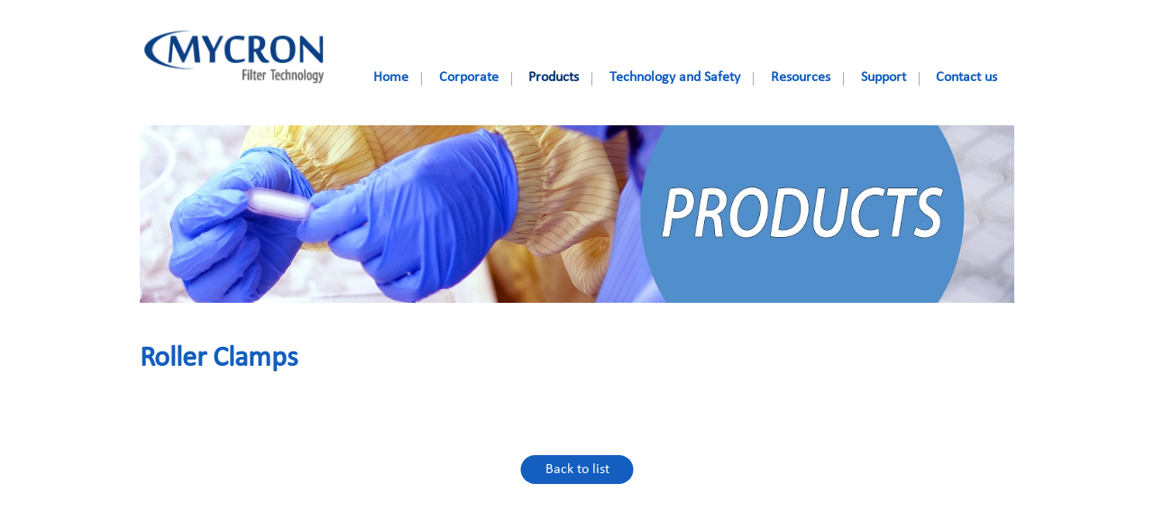

--- FILE ---
content_type: text/html; charset=utf-8
request_url: https://www.mycrontec.com/products/iv-set-components/roller-clamps.html
body_size: 2321
content:
<!DOCTYPE html>
<html lang="en">
<head>
<title>Roller Clamps | MYCRON</title>
<meta name="description" content="">
<meta name="keywords" content="">
<meta http-equiv="Content-Type" content="text/html; charset=utf-8" />
<meta name="renderer" content="webkit|ie-comp|ie-stand">
<link href="https://www.mycrontec.com/themes/default/css/style.min.css?t=89127389" rel="stylesheet" type="text/css" />
<script type="text/javascript" src="/assets/js/jquery-1.10.2.min.js"></script>
<script>
  var type = navigator.appName;
　　if (type == "Netscape"){
    　　var lang = navigator.language;//获取浏览器配置语言，支持非IE浏览器
　　}else{
    　　var lang = navigator.userLanguage;//获取浏览器配置语言，支持IE5+ == navigator.systemLanguage
　　};
　　var isChinese
　　if (navigator.languages) {
  　　isChinese = navigator.languages.includes('zh-CN');
　　} else {
　　  isChinese = lang == 'zh-CN';
　　}
　　
　　if (isChinese && "en" != 'zh-CN'){
　　    window.location.href = '/?cur_lang=zh-CN';
　　}
</script>
</head>
<body class="page-product-detail">
    <div class="loading" role="loading">
        <div class="spinner"></div>
    </div>
    <header class="sto-header">
        <div class="container">
                       <a href="/" class="logo"><img src="/uploads/image/20200707/14/baf7d23a40c0785dd423d9fbcb8f9db8.png" /></a>
                        <ul class="nav">
                            <li>
                    <a href="/" role="nav">Home</a>
                    <div class="submenu">
                        <div class="container">
                            <ul class="secondnav">
                                                            </ul>
                        </div>
                    </div>
                </li>
                            <li>
                    <a href="/china-medical-iv-filters-oem-manufacturer.html" role="nav">Corporate</a>
                    <div class="submenu">
                        <div class="container">
                            <ul class="secondnav">
                                                            </ul>
                        </div>
                    </div>
                </li>
                            <li>
                    <a href="/products/" role="nav">Products</a>
                    <div class="submenu">
                        <div class="container">
                            <ul class="secondnav">
                                                                                                <li><a href="/products/new/" role="nav">New Products</a>
                                    <ul>
                                                                                                                        <li><a href="/products/new/n95-facemask.html" role="nav">COVID-19 Facemask</a>
                                                                                <li><a href="/products/new/airstopdripchamber.html" role="nav">AirSTOP Drip Chamber</a>
                                                                                                                    </ul>
                                </li>
                                                                <li><a href="/products/iv-infusion-filters/" role="nav">IV and Liquids Filters</a>
                                    <ul>
                                                                                                                        <li><a href="/products/iv-infusion-filters/dual.html" role="nav">Dual</a>
                                                                                <li><a href="/products/iv-infusion-filters/mono.html" role="nav">Mono</a>
                                                                                <li><a href="/products/iv-infusion-filters/baby.html" role="nav">Baby</a>
                                                                                <li><a href="/products/iv-infusion-filters/mono2.html" role="nav">Mono2 (auto-priming)</a>
                                                                                <li><a href="/products/iv-infusion-filters/disc.html" role="nav">Disc (auto-priming)</a>
                                                                                <li><a href="/products/iv-infusion-filters/disc2.html" role="nav">Disc2 (auto-priming)</a>
                                                                                <li><a href="/products/iv-infusion-filters/micro.html" role="nav">Micro (auto-priming)</a>
                                                                                <li><a href="/products/iv-infusion-filters/tpn-tna-lipid-filter-tpn1.html" role="nav">1.2um IV Filter for Lipid</a>
                                                                                <li><a href="/products/iv-infusion-filters/adult-0.2um-IV-infusion-filter.html" role="nav">Adult 0.2um IV Filter</a>
                                                                                <li><a href="/products/iv-infusion-filters/adult-1.2um-IV-infusion-filter.html" role="nav">Adult 1.2um IV Filter</a>
                                                                                <li><a href="/products/iv-infusion-filters/adult-5um-IV-infusion-filter.html" role="nav">Adult 5um IV Filter</a>
                                                                                                                    </ul>
                                </li>
                                                                <li><a href="/products/bacterial-air-vent-filters/" role="nav">Air Vent Filters</a>
                                    <ul>
                                                                                                                        <li><a href="/products/bacterial-air-vent-filters/easyprime1-priming-filter-cap.html" role="nav">EasyPrime-1</a>
                                                                                <li><a href="/products/bacterial-air-vent-filters/easyprime2-priming-filter-cap.html" role="nav">EasyPrime-2</a>
                                                                                <li><a href="/products/bacterial-air-vent-filters/transducer-protector-syringe-filter.html" role="nav">Bacterial Air Vents</a>
                                                                                                                    </ul>
                                </li>
                                                                <li><a href="/products/iv-administration-sets-oem/" role="nav">Administration Sets</a>
                                    <ul>
                                                                                                                        <li><a href="/products/iv-administration-sets-oem/blood-transfusion-sets.html" role="nav">Blood Sets</a>
                                                                                <li><a href="/products/iv-administration-sets-oem/iv-administration-filter-sets.html" role="nav">IV Filter Sets</a>
                                                                                <li><a href="/products/iv-administration-sets-oem/iv-administration-extension-sets.html" role="nav">IV Extension Sets</a>
                                                                                <li><a href="/products/iv-administration-sets-oem/standard-iv-administration-sets.html" role="nav">Standard IV Sets</a>
                                                                                                                    </ul>
                                </li>
                                                                <li><a href="/products/iv-set-components/" role="nav">Components and Parts</a>
                                    <ul>
                                                                                                                        <li><a href="/products/iv-set-components/needle-free.html" role="nav">Needle Free</a>
                                                                                <li><a href="/products/iv-set-components/check-valves.html" role="nav">Check Valves</a>
                                                                                <li><a href="/products/iv-set-components/roller-clamps.html" role="nav">Roller Clamps</a>
                                                                                <li><a href="/products/iv-set-components/3way-stopcock.html" role="nav">3 Way Stopcock</a>
                                                                                <li><a href="/products/iv-set-components/flow-regulators.html" role="nav">Flow Regulators</a>
                                                                                <li><a href="/products/iv-set-components/assembled-iv-drip-chamber-airstop.html" role="nav">AirSTOP IV Chamber (TPE)</a>
                                                                                <li><a href="/products/iv-set-components/assembled-iv-drip-chamber-tpe.html" role="nav">Assembled IV Chamber (TPE)</a>
                                                                                <li><a href="/products/iv-set-components/assembled-iv-drip-chamber-pvc-non-dehp.html" role="nav">Assembled IV Chamber (PVC)</a>
                                                                                                                    </ul>
                                </li>
                                                                                            </ul>
                        </div>
                    </div>
                </li>
                            <li>
                    <a href="/infusion-therapy-iv-filter-technology.html" role="nav">Technology and Safety</a>
                    <div class="submenu">
                        <div class="container">
                            <ul class="secondnav">
                                                            </ul>
                        </div>
                    </div>
                </li>
                            <li>
                    <a href="/resources/" role="nav">Resources</a>
                    <div class="submenu">
                        <div class="container">
                            <ul class="secondnav">
                                                                                                <li><a href="/resources/catalog-and-videos/" role="nav">Catalog and Videos</a>
                                    <ul>
                                                                            </ul>
                                </li>
                                                                <li><a href="/resources/events-and-meetings/" role="nav">Events and Meeting</a>
                                    <ul>
                                                                            </ul>
                                </li>
                                                                <li><a href="/resources/clinical-information.html" role="nav">Clinical Info</a>
                                    <ul>
                                                                            </ul>
                                </li>
                                                                <li><a href="/resources/references.html" role="nav">Useful References</a>
                                    <ul>
                                                                            </ul>
                                </li>
                                                                                            </ul>
                        </div>
                    </div>
                </li>
                            <li>
                    <a href="/oem-service-support.html" role="nav">Support</a>
                    <div class="submenu">
                        <div class="container">
                            <ul class="secondnav">
                                                            </ul>
                        </div>
                    </div>
                </li>
                            <li>
                    <a href="/contact-support.html" role="nav">Contact us</a>
                    <div class="submenu">
                        <div class="container">
                            <ul class="secondnav">
                                                            </ul>
                        </div>
                    </div>
                </li>
                        </ul>
        </div>
    </header>
<div class="sto-mainbody">
    <div class="doc-header">
       <div class="container">
            <div class="bg">
                <img src="/uploads/image/20200721/21/91d0b1cfe5537aabff823a00c24028db.jpg" />
            </div>
        </div>
    </div>
    <div class="doc-body">
        <div class="container">
            <h2 class="title">Roller Clamps</h2>
            <div class="richtext">
                <!--<div class="subtitle">Features and Benefits</div>-->
                <div class="summary"></div>
            </div>
            <div class="card">
                <div class="card-img">
                    <div class="adv" data-plugin="slider" data-pager="1" data-loop="1" data-delay="3000">
                                            </div>
                </div>
                <div class="card-body">
                    <div class="richtext"></div>
                </div>
            </div>
            <div class="richtext"></div>
        </div>
        <div class="returnList">
            <a href="/products/iv-set-components/">Back to list</a>
        </div>
    </div>
</div>
<footer class="sto-footer">
          <div class="container">
        <div class="row">
            <div class="col-sm-7">
                <a href="/" class="logo"><img src="/uploads/image/20200707/14/baf7d23a40c0785dd423d9fbcb8f9db8.png" /></a>
                <div class="title">Tel/Fax:  +86-(0)571-8234 0792</div>
                <div class="title">Head Office:  Building 1, No.58 Xiangshan Road, Xiaoshan District, Hangzhou 311258, China</div>
                <div class="copyright">Copyright © Micron Filter Technology Co.,Ltd   All Rights Reserved  版权所有 禁止复制</div>
            </div>
            <div class="col-sm-5">
                <div class="thumb"><img src="/uploads/image/20200731/18/7d7725fbea2088c6eda32c23f4f06f78.jpg" /></div>
            </div>
        </div>
    </div>
</footer>
<script src="/assets/js/require.js"></script>
<script src="/assets/js/stogram/stogram.src.js?t=1769750946"></script>
<script src="/assets/js/traffic.js?t=1769750946"></script>
<script src="https://www.mycrontec.com/themes/default/js/all.min.js?t=987123233"></script>
</body>
</html>

--- FILE ---
content_type: text/css
request_url: https://www.mycrontec.com/themes/default/css/style.min.css?t=89127389
body_size: 7095
content:
@import "/assets/css/font-awesome.min.css";@import "/assets/css//bootstrap.min.css";@import "/assets/css//richtext.css";@import "//at.alicdn.com/t/font_1901709_yin4b9opmos.css";@import "/assets/js/stogram/libs/swiper/css/swiper.min.css";@font-face{font-family:'calibri';font-style:normal;font-weight:normal;src:url("/assets/fonts/calibri/calibri.ttf") format("truetype")}@font-face{font-family:'Calibri_Light';font-style:normal;font-weight:normal;src:url("/assets/fonts/calibri/Calibri_Light.ttf") format("truetype")}@font-face{font-family:'Calibri Light Italic';font-style:normal;font-weight:normal;src:url("/assets/fonts/calibri/Calibri Light Italic.TTF") format("truetype")}html,body{font-family:-apple-system,BlinkMacSystemFont,"calibri","Calibri_Light","Calibri Light Italic","PingFang SC","Microsoft YaHei",Arial,"Helvetica Neue","Source Han Sans SC","Noto Sans CJK SC","WenQuanYi Micro Hei",sans-serif;font-size:16px;-webkit-text-size-adjust:100%;-webkit-font-smoothing:antialiased;color:#595959;height:100%}*{margin:0;padding:0;box-sizing:border-box}html{scroll-behavior:smooth}body{position:relative;overflow-x:hidden;width:100%}img{max-width:100%}p{font-family:"calibri";line-height:1.8em}a{font-family:"calibri";color:#595959;text-decoration:none}a:hover{color:#135ebf;text-decoration:none}h1{font-family:"calibri";font-size:2rem}h2{font-family:"calibri";font-size:1.5rem}h3{font-family:"calibri";font-size:1.35rem}h4{font-family:"calibri";font-size:1rem}h5{font-family:"calibri";font-size:.9rem}h6{font-family:"calibri";font-size:.8rem}.nav{display:flex;list-style:none}.nav>li>a:hover{background:none}.btn,.form-control{min-height:40px;display:inline-flex;align-items:center}.form-control-select{-webkit-appearance:none;appearance:none;background-color:transparent;background-image:url("data:image/svg+xml;charset=utf-8,%3Csvg xmlns='http://www.w3.org/2000/svg' width='16' height='28' viewBox='0 0 16 28' fill='%23777'%3E%3Cpath d='M16 17q0 .406-.297.703l-7 7Q8.406 25 8 25t-.703-.297l-7-7Q0 17.406 0 17t.297-.703T1 16h14q.406 0 .703.297T16 17zm0-6q0 .406-.297.703T15 12H1q-.406 0-.703-.297T0 11t.297-.703l7-7Q7.594 3 8 3t.703.297l7 7Q16 10.594 16 11z'/%3E%3C/svg%3E");background-position:right 8px center;background-repeat:no-repeat;-webkit-background-size:8px 16px;background-size:8px 16px;padding-right:25px}.btn{justify-content:center;min-width:8em}.btn.btn-primary:hover{background-color:#0e4791;border-color:#0e4791}.pagination>li>a,.pagination>li>span{color:#135ebf}.pagination>.active>a,.pagination>.active>a:focus,.pagination>.active>a:hover,.pagination>.active>span,.pagination>.active>span:focus,.pagination>.active>span:hover{z-index:1;background-color:#135ebf;border-color:#135ebf}.input-group-btn .btn{min-width:0}.panel,.panel .panel-heading,.panel .panel-body,.form-control,.btn{border-radius:4px}.btn-primary,.panel-primary .panel-heading{background-color:#135ebf;border-color:#135ebf}.breadcrumb{padding:15px 0;background:none}.breadcrumb>li+li:before{font-family:"FontAwesome";content:"\f105";color:#888}.breadcrumb>li:first-of-type:before{font-family:"FontAwesome";content:"\f015";margin-right:5px}.breadcrumb>li:last-of-type a{color:#135ebf}.breadcrumb>li:last-of-type:after{display:none}.form-horizontal .form-group{display:flex;justify-content:start;margin:0 0 25px 0}.form-horizontal .form-group .control-label{flex-basis:12rem;padding-right:1rem;font-weight:normal;text-align:left}.form-horizontal .form-group .form-control{flex:1}.animate{-webkit-animation-duration:1s;animation-duration:1s;-webkit-animation-fill-mode:both;animation-fill-mode:both;-webkit-animation-play-state:paused;animation-play-state:paused;-webkit-animation-name:def;animation-name:def}.animate.fast{-webkit-animation-duration:.4s;animation-duration:.4s}.animate.play{animation-play-state:running;-webkit-animation-play-state:running}.animate.in{animation-direction:normal}.animate.out{animation-direction:reverse}.animate.fade{-webkit-animation-name:fade;animation-name:fade}.animate.fade.up{-webkit-animation-name:fadeUp;animation-name:fadeUp}.animate.fade.down{-webkit-animation-name:fadeDown;animation-name:fadeDown}.animate.fade.left{-webkit-animation-name:fadeLeft;animation-name:fadeLeft}.animate.fade.right{-webkit-animation-name:fadeRight;animation-name:fadeRight}.animate.bounce{-webkit-animation-name:bounce;animation-name:bounce;-webkit-transform-origin:center bottom;transform-origin:center bottom}.animate.bounce.up{-webkit-animation-name:bounceUp;animation-name:bounceUp}.animate.bounce.down{-webkit-animation-name:bounceDown;animation-name:bounceDown}.animate.bounce.left{-webkit-animation-name:bounceLeft;animation-name:bounceLeft}.animate.bounce.right{-webkit-animation-name:bounceRight;animation-name:bounceRight}.animate.spinner{-webkit-animation-name:spinner;animation-name:spinner}.animate.flash{-webkit-animation-name:flash;animation-name:flash}.animate.zoom{-webkit-animation-name:zoom;animation-name:zoom}.animate.shake{-webkit-animation-name:shake;animation-name:shake}.animate.tada{-webkit-animation-name:tada;animation-name:tada}@keyframes spinner{0%{transform:rotate(0deg)}100%{transform:rotate(360deg)}}@keyframes def{0%{opacity:0}}@keyframes fade{0%{opacity:0}100%{opacity:1}}@keyframes fadeUp{0%{opacity:0;-webkit-transform:translate3d(0, 100px, 0);transform:translate3d(0, 100px, 0)}100%{opacity:1;-webkit-transform:none;transform:none}}@keyframes fadeDown{0%{opacity:0;-webkit-transform:translate3d(0, -100px, 0);transform:translate3d(0, -100px, 0)}100%{opacity:1;-webkit-transform:none;transform:none}}@keyframes fadeLeft{0%{opacity:0;-webkit-transform:translate3d(-150px, 0, 0);transform:translate3d(-150px, 0, 0)}100%{opacity:1;-webkit-transform:none;transform:none}}@keyframes fadeRight{0%{opacity:0;-webkit-transform:translate3d(150px, 0, 0);transform:translate3d(150px, 0, 0)}100%{opacity:1;-webkit-transform:none;transform:none}}@keyframes bounce{0%,20%,40%,60%,80%,100%{-webkit-transition-timing-function:cubic-bezier(.215, .61, .355, 1);transition-timing-function:cubic-bezier(.215, .61, .355, 1)}0%{opacity:0;-webkit-transform:scale3d(.3, .3, .3);transform:scale3d(.3, .3, .3)}20%{-webkit-transform:scale3d(1.1, 1.1, 1.1);transform:scale3d(1.1, 1.1, 1.1)}40%{-webkit-transform:scale3d(.9, .9, .9);transform:scale3d(.9, .9, .9)}60%{opacity:1;-webkit-transform:scale3d(1.03, 1.03, 1.03);transform:scale3d(1.03, 1.03, 1.03)}80%{-webkit-transform:scale3d(.97, .97, .97);transform:scale3d(.97, .97, .97)}100%{opacity:1;-webkit-transform:scale3d(1, 1, 1);transform:scale3d(1, 1, 1)}}@keyframes bounceUp{0%,60%,75%,90%,100%{-webkit-transition-timing-function:cubic-bezier(.215, .61, .355, 1);transition-timing-function:cubic-bezier(.215, .61, .355, 1)}0%{opacity:0;-webkit-transform:translate3d(0, 3000px, 0);transform:translate3d(0, 3000px, 0)}60%{opacity:1;-webkit-transform:translate3d(0, -20px, 0);transform:translate3d(0, -20px, 0)}75%{-webkit-transform:translate3d(0, 10px, 0);transform:translate3d(0, 10px, 0)}90%{-webkit-transform:translate3d(0, -5px, 0);transform:translate3d(0, -5px, 0)}100%{-webkit-transform:translate3d(0, 0, 0);transform:translate3d(0, 0, 0)}}@keyframes bounceDown{0%,60%,75%,90%,100%{-webkit-transition-timing-function:cubic-bezier(.215, .61, .355, 1);transition-timing-function:cubic-bezier(.215, .61, .355, 1)}0%{opacity:0;-webkit-transform:translate3d(0, -3000px, 0);transform:translate3d(0, -3000px, 0)}60%{opacity:1;-webkit-transform:translate3d(0, 25px, 0);transform:translate3d(0, 25px, 0)}75%{-webkit-transform:translate3d(0, -10px, 0);transform:translate3d(0, -10px, 0)}90%{-webkit-transform:translate3d(0, 5px, 0);transform:translate3d(0, 5px, 0)}100%{-webkit-transform:none;transform:none}}@keyframes bounceLeft{0%,60%,75%,90%,100%{-webkit-transition-timing-function:cubic-bezier(.215, .61, .355, 1);transition-timing-function:cubic-bezier(.215, .61, .355, 1)}0%{opacity:0;-webkit-transform:translate3d(-3000px, 0, 0);transform:translate3d(-3000px, 0, 0)}60%{opacity:1;-webkit-transform:translate3d(25px, 0, 0);transform:translate3d(25px, 0, 0)}75%{-webkit-transform:translate3d(-10px, 0, 0);transform:translate3d(-10px, 0, 0)}90%{-webkit-transform:translate3d(5px, 0, 0);transform:translate3d(5px, 0, 0)}100%{-webkit-transform:none;transform:none}}@keyframes bounceRight{0%,60%,75%,90%,100%{-webkit-transition-timing-function:cubic-bezier(.215, .61, .355, 1);transition-timing-function:cubic-bezier(.215, .61, .355, 1)}0%{opacity:0;-webkit-transform:translate3d(3000px, 0, 0);transform:translate3d(3000px, 0, 0)}60%{opacity:1;-webkit-transform:translate3d(-25px, 0, 0);transform:translate3d(-25px, 0, 0)}75%{-webkit-transform:translate3d(10px, 0, 0);transform:translate3d(10px, 0, 0)}90%{-webkit-transform:translate3d(-5px, 0, 0);transform:translate3d(-5px, 0, 0)}100%{-webkit-transform:none;transform:none}}@keyframes flash{0%,50%,100%{opacity:1}25%,75%{opacity:0}}@keyframes zoom{0%{opacity:0;-webkit-transform:scale3d(.3, .3, .3);transform:scale3d(.3, .3, .3)}50%{opacity:1}}@keyframes shake{0%,100%{-webkit-transform:translate3d(0, 0, 0);transform:translate3d(0, 0, 0)}10%,30%,50%,70%,90%{-webkit-transform:translate3d(-10px, 0, 0);transform:translate3d(-10px, 0, 0)}20%,40%,60%,80%{-webkit-transform:translate3d(10px, 0, 0);transform:translate3d(10px, 0, 0)}}@keyframes tada{0%{-webkit-transform:scale3d(1, 1, 1);transform:scale3d(1, 1, 1)}10%,20%{-webkit-transform:scale3d(.9, .9, .9) rotate3d(0, 0, 1, -3deg);transform:scale3d(.9, .9, .9) rotate3d(0, 0, 1, -3deg)}30%,50%,70%,90%{-webkit-transform:scale3d(1.1, 1.1, 1.1) rotate3d(0, 0, 1, 3deg);transform:scale3d(1.1, 1.1, 1.1) rotate3d(0, 0, 1, 3deg)}40%,60%,80%{-webkit-transform:scale3d(1.1, 1.1, 1.1) rotate3d(0, 0, 1, -3deg);transform:scale3d(1.1, 1.1, 1.1) rotate3d(0, 0, 1, -3deg)}100%{-webkit-transform:scale3d(1, 1, 1);transform:scale3d(1, 1, 1)}}@keyframes arrow-down{0%{-webkit-transform:translateY(-5px);transform:translateY(-5px)}50%{-webkit-transform:translateY(5px);transform:translateY(5px)}100%{-webkit-transform:translateY(-5px);transform:translateY(-5px)}}.notfound{font-size:26px;font-weight:normal;padding:2em;color:#888}.divider{border-bottom:solid 1px #ddd;height:0;padding:0;margin:.2rem 0}.ellipsis{overflow:hidden;text-overflow:ellipsis;white-space:nowrap}.advert{white-space:nowrap;text-align:center}.advert .advert-kv{display:inline-block;text-align:left}.advert .advert-kv .kv-image{text-align:center}.advert .advert-kv .kv-image img{max-width:100%;max-height:100%;display:block}.advert .advert-kv .kv-text{position:absolute;left:50%;top:50%;transform:translate(-50%, -50%);text-shadow:0 0 20px rgba(0,0,0,0.8);color:#fff}.advert .advert-kv .kv-text big{display:block;font-weight:bold;font-size:3rem}.advert .advert-kv .kv-text small{display:block;font-size:1.5rem;white-space:normal}.scrollbar{overflow-y:auto}.scrollbar::-webkit-scrollbar{width:5px;height:5px}.scrollbar::-webkit-scrollbar-track{background:rgba(0,0,0,0.05);-webkit-border-radius:10px;border-radius:10px}.scrollbar::-webkit-scrollbar-thumb{-webkit-border-radius:10px;border-radius:10px;background:rgba(0,0,0,0.15)}.thumb{position:relative;margin:auto;display:block;text-align:center}.thumb img{max-width:100%;max-height:100%;transition:all .3s ease-in-out}.thumb.cover{position:relative;padding-bottom:100%;overflow:hidden}.thumb.cover img{position:absolute;top:50%;left:50%;transform:translate(-50%, -50%);transition:all .3s ease-in-out;max-width:none;max-height:100%}.thumb.cover.p6x4{padding-bottom:66%}.thumb.cover.p5x4{padding-bottom:80%}.thumb.cover.p5x3{padding-bottom:60%}.thumb.cover.p4x3{padding-bottom:75%}.thumb.cover.p16x9{padding-bottom:56%}.message{position:fixed;top:20px;left:50%;z-index:999;transform:translateX(-50%)}.message section{background:#fff;box-shadow:0 0 20px rgba(0,0,0,0.15);padding:12px 20px;margin-bottom:20px;transition:.3s;opacity:0;transform:translateY(-20px);border-left:solid 4px transparent}.message section.message-info{border-color:#2664eb}.message section.message-warning{border-color:#fec611}.message section.message-error{border-color:#c43511}.message section.message-success{border-color:#63ed3d}.message section.move-enter{opacity:1;transform:translateY(0)}.loading{position:fixed;left:0;right:0;top:0;bottom:0;z-index:99999;transition:all 1.2s cubic-bezier(.77, 0, .175, 1) 0s;pointer-events:none}.loading:before{content:"";position:absolute;top:0;left:0;right:0;bottom:0;background:#fff;transition:all 1.2s cubic-bezier(.77, 0, .175, 1) 0s}.loading.completed{z-index:-999}.loading.completed:before{opacity:0}.loading.completed .spinner{opacity:0}.loading .spinner{position:absolute;top:50%;left:50%;width:30px;height:30px;z-index:1;margin-left:-15px;margin-top:-15px;border-top:1.5px solid #eee;border-right:1.5px solid #eee;border-bottom:1.5px solid #135ebf;border-left:1.5px solid #135ebf;border-radius:50%;animation:spinner 700ms infinite linear;zoom:1}.heading{margin-bottom:20px;padding:0}.heading h1,.heading h2,.heading h3,.heading h4,.heading h5,.heading h6{position:relative;margin:0;padding:0;vertical-align:middle;line-height:1.5em}.heading p{opacity:.7}.heading.heading-bullet h1:before,.heading.heading-bullet h2:before,.heading.heading-bullet h3:before,.heading.heading-bullet h4:before,.heading.heading-bullet h5:before,.heading.heading-bullet h6:before{content:"";background:#135ebf;display:inline-block;width:5px;height:1em;margin-right:.5em;margin-top:-0.15em;vertical-align:middle}.heading.heading-line{position:relative}.heading.heading-line h1,.heading.heading-line h2,.heading.heading-line h3,.heading.heading-line h4,.heading.heading-line h5,.heading.heading-line h6{background:#fff;z-index:1;display:inline-block;padding:0 1em 0 0}.heading.heading-line:before{content:"";position:absolute;top:50%;left:0;right:0;margin-top:-1px;border-bottom:solid 1px #ddd;z-index:0}.heading.heading-line.text-left h1,.heading.heading-line.text-left h2,.heading.heading-line.text-left h3,.heading.heading-line.text-left h4,.heading.heading-line.text-left h5,.heading.heading-line.text-left h6{padding:0 1em 0 0}.heading.heading-line.text-right h1,.heading.heading-line.text-right h2,.heading.heading-line.text-right h3,.heading.heading-line.text-right h4,.heading.heading-line.text-right h5,.heading.heading-line.text-right h6{padding:0 0 0 1em}.heading.heading-line.text-center h1,.heading.heading-line.text-center h2,.heading.heading-line.text-center h3,.heading.heading-line.text-center h4,.heading.heading-line.text-center h5,.heading.heading-line.text-center h6{padding:0 1em}.heading.heading-divider{border-bottom:solid 1px #ddd}.gallery{margin-bottom:20px;overflow:hidden}.gallery .gallery-top .swiper-container .swiper-wrapper .swiper-slide{background:#ddd;opacity:.5}.gallery .gallery-top .swiper-container .swiper-wrapper .swiper-slide.swiper-slide-active{opacity:1}.gallery .gallery-top .swiper-controls .swiper-button-prev,.gallery .gallery-top .swiper-controls .swiper-button-next{cursor:pointer;font-size:.8rem}.gallery .gallery-top .swiper-controls .swiper-button-prev:before,.gallery .gallery-top .swiper-controls .swiper-button-next:before{border-color:#fff}.gallery .gallery-thumbs{margin-top:10px;padding:0 30px}.gallery .gallery-thumbs .swiper-container .swiper-wrapper .swiper-slide{border:solid 2px #ddd;border-radius:4px;position:relative;cursor:pointer;transition:all .2 ease-in-out}.gallery .gallery-thumbs .swiper-container .swiper-wrapper .swiper-slide:after{position:absolute;left:0;right:0;top:0;bottom:0;content:"";background:#fff;opacity:.6;transition:all .2 ease-in-out}.gallery .gallery-thumbs .swiper-container .swiper-wrapper .swiper-slide.swiper-slide-thumb-active{border-color:#135ebf}.gallery .gallery-thumbs .swiper-container .swiper-wrapper .swiper-slide.swiper-slide-thumb-active:after{opacity:0}.gallery .gallery-thumbs .swiper-controls .swiper-button-prev,.gallery .gallery-thumbs .swiper-controls .swiper-button-next{cursor:pointer;background:none;top:0;bottom:0;width:25px;height:auto;transform:translateY(0);background:#eee;border-radius:0;font-size:.4rem;opacity:.8}.gallery .gallery-thumbs .swiper-controls .swiper-button-prev:hover,.gallery .gallery-thumbs .swiper-controls .swiper-button-next:hover,.gallery .gallery-thumbs .swiper-controls .swiper-button-prev:focus,.gallery .gallery-thumbs .swiper-controls .swiper-button-next:focus{border:none;box-shadow:none}.gallery .gallery-thumbs .swiper-controls .swiper-button-prev:before,.gallery .gallery-thumbs .swiper-controls .swiper-button-next:before{border-color:#000}.gallery .gallery-thumbs .swiper-controls .swiper-button-prev:after,.gallery .gallery-thumbs .swiper-controls .swiper-button-next:after{display:none}.gallery .gallery-thumbs .swiper-controls .swiper-button-prev{left:0}.gallery .gallery-thumbs .swiper-controls .swiper-button-next{right:0}.card{display:block;margin-bottom:15px}.card .card-img{position:relative;overflow:hidden}.card .card-img .thumb{width:100%}.card .card-img .thumb img{display:block}.card .card-body{position:relative;padding:15px 0}.card .card-body .title{font-size:1.15em}.card .card-body .date{font-size:.9rem;margin-top:10px}.card .card-body .summary{margin-top:10px;line-height:1.75em;max-height:5.25em;overflow:hidden;opacity:.7}.card .card-body .btn{margin-top:15px}.swiper{position:relative}.lightbox-open{overflow:hidden}.lightbox-open .lightbox{opacity:1}.lightbox{position:fixed;top:0;bottom:0;left:0;right:0;height:100%;z-index:99999;user-select:none;-webkit-user-select:none;opacity:0;transition:.3s}.lightbox .lightbox-mask{position:absolute;left:0;right:0;top:0;bottom:0;background:rgba(0,0,0,0.95)}.lightbox .lightbox-container{height:100%}.lightbox .lightbox-container .swiper{height:100%}.lightbox .lightbox-container .ajax-result{max-height:100vh;overflow-y:auto}.lightbox .lightbox-container .ajax-result::-webkit-scrollbar{width:5px;height:5px}.lightbox .lightbox-container .ajax-result::-webkit-scrollbar-track{background:rgba(0,0,0,0.8);-webkit-border-radius:10px;border-radius:10px}.lightbox .lightbox-container .ajax-result::-webkit-scrollbar-thumb{-webkit-border-radius:10px;border-radius:10px;background:rgba(255,255,255,0.4)}.lightbox .lightbox-container img,.lightbox .lightbox-container svg,.lightbox .lightbox-container video,.lightbox .lightbox-container .ajax-result{position:absolute;z-index:2;max-width:100%;max-height:100%;top:50%;left:50%;transform:translate(-50%, -50%);background:#000}.lightbox .lightbox-container video{min-width:600px;min-height:400px;max-height:80%;max-width:80%}.lightbox .lightbox-close{position:absolute;right:2rem;top:2rem;width:1.5em;height:1.5em;z-index:99999;display:block;font-size:30px;cursor:pointer;transition:all .2s linear}.lightbox .lightbox-close:before{content:" ";position:absolute;left:5%;right:5%;top:50%;border-bottom:solid 1.5px #fff;transform:rotate(-45deg)}.lightbox .lightbox-close:after{content:" ";position:absolute;left:5%;right:5%;top:50%;border-bottom:solid 1.5px #fff;transform:rotate(45deg)}.lightbox .lightbox-close:hover{transform:rotate(180deg)}.lightbox .lightbox-loading{position:absolute;top:50%;left:50%;z-index:2;width:1em;height:1em;margin-left:-0.5em;margin-top:-0.5em;border-top:1px solid #fff;border-right:1px solid #fff;border-bottom:1px solid #fff;border-left:1px solid #000;border-radius:50%;animation:spinner 700ms infinite linear;zoom:1;font-size:30px}.container{width:100%;max-width:1000px}.sto-header .container{display:flex;justify-content:flex-end;align-items:baseline;padding:25px 15px 32px 15px}.sto-header .container .logo{flex:0 0 210px;margin-right:30px}.sto-header .container .nav{display:flex;justify-content:space-between;flex:1;transition:.2s}.sto-header .container .nav>li{position:static}.sto-header .container .nav>li>a{position:relative;display:block;white-space:nowrap;color:#135ebf;font-weight:bold;padding:10px 15px}.sto-header .container .nav>li>a:hover,.sto-header .container .nav>li>a.active{color:#003273}.sto-header .container .nav>li>a::after{content:"";width:1px;height:15px;background-color:#aaa;position:absolute;right:0;top:15px}.sto-header .container .nav>li:last-child a::after{width:0}.sto-header .container .nav>li:nth-child(3):hover>a:before,.sto-header .container .nav>li:nth-child(5):hover>a:before{content:"";position:absolute;left:50%;bottom:-13px;width:15px;height:15px;background:#fff;border:1px solid #135ebf;transform:rotate(45deg) translate(-50%, 0);z-index:10;border-width:1px 0 0 1px}.sto-header .container .nav>li:nth-child(3):hover .submenu,.sto-header .container .nav>li:nth-child(5):hover .submenu{opacity:1;pointer-events:all}.sto-header .container .nav>li:nth-child(5) .submenu .container .secondnav>li{text-align:center}.sto-header .container .nav>li .submenu{position:absolute;left:0;right:0;z-index:9;overflow:hidden;list-style:none;transition:.3s;opacity:0;pointer-events:none}.sto-header .container .nav>li .submenu .container{padding:0;position:relative}.sto-header .container .nav>li .submenu .container .secondnav{display:flex;right:0;top:0;margin:0 15px;padding:0 10px;list-style:none;background:#fff;border:1px solid #135ebf;border-radius:10px;max-width:970px}.sto-header .container .nav>li .submenu .container .secondnav a{color:#135ebf}.sto-header .container .nav>li .submenu .container .secondnav a:hover{color:#003273}.sto-header .container .nav>li .submenu .container .secondnav>li{width:190px;padding:5px;overflow:hidden;text-overflow:ellipsis}.sto-header .container .nav>li .submenu .container .secondnav>li>a{font-weight:bold}.sto-header .container .nav>li .submenu .container .secondnav>li>ul{list-style:none;overflow:hidden;text-overflow:ellipsis}.sto-header .container .nav>li .submenu .container .secondnav>li>ul>li>a{font-size:.9rem}.sto-mainbody{min-height:80vh;overflow-x:hidden}.sto-mainbody .doc-header{position:relative}.sto-mainbody .doc-header .bg img{width:100%}.sto-footer{margin-top:60px}.sto-footer .container{padding-top:50px;padding-bottom:50px;border-top:2px solid #000}.sto-footer .row{display:flex;align-items:flex-end}.sto-footer .row .logo{display:block;width:210px;margin-bottom:20px}.sto-footer .row .title,.sto-footer .row .copyright{color:#003273;line-height:2em;font-size:.9rem}.page-corporate .sto-mainbody .doc-body h2.title,.page-support .sto-mainbody .doc-body h2.title,.page-technology .sto-mainbody .doc-body h2.title{color:#135ebf;font-size:2rem;line-height:1.5em;margin:50px 0 0 0}.page-corporate .sto-mainbody .doc-body .summary,.page-support .sto-mainbody .doc-body .summary,.page-technology .sto-mainbody .doc-body .summary{color:#bdbdbd;font-family:Calibri Light Italic;font-size:1.25rem;margin-bottom:30px}.page-contact .sto-mainbody .doc-body h2{color:#135ebf;font-size:2.5rem;line-height:2.5em}.page-contact .sto-mainbody .doc-body .title{font-size:1.25rem;line-height:2em;display:flex;align-items:center}.page-contact .sto-mainbody .doc-body .title i{padding-right:10px}.page-contact .sto-mainbody .doc-body .title .icon-address:before,.page-contact .sto-mainbody .doc-body .title .icon-tel:before,.page-contact .sto-mainbody .doc-body .title .icon-email:before{font-weight:bold;font-size:1.5rem}.page-contact .sto-mainbody .doc-body form{margin-top:70px;padding-top:50px;border-top:2px solid #f8f8f8}.page-contact .sto-mainbody .doc-body form .form-box{margin:0 auto;display:flex;flex-wrap:wrap;justify-content:space-between}.page-contact .sto-mainbody .doc-body form .form-box .form-title{width:100%;font-size:1.8rem;font-weight:bold;line-height:2em;color:#000;margin-bottom:30px;margin-top:0}.page-contact .sto-mainbody .doc-body form .form-box .form-group{flex:0 0 100%;max-width:100%;position:relative;padding:5px 0 5px 20px}.page-contact .sto-mainbody .doc-body form .form-box .form-group .box{position:absolute;left:0;right:0;top:0;bottom:0;z-index:-1;background-color:#f0f0f0}.page-contact .sto-mainbody .doc-body form .form-box .form-group .control-label{flex-basis:auto;padding-right:.5rem}.page-contact .sto-mainbody .doc-body form .form-box .form-group .control-label .required{color:#d9534f}.page-contact .sto-mainbody .doc-body form .form-box .form-group .form-control{border:none;box-shadow:none;border-radius:0;display:block;width:100%;background-color:transparent}.page-contact .sto-mainbody .doc-body form .form-box .form-group .form-control:focus+.box{background-color:#fff;border-top:2px solid #979797;box-shadow:0 0 5px #979797;transition:border-color .15s ease-in-out,box-shadow .15s ease-in-out}.page-contact .sto-mainbody .doc-body form .form-box .half{flex:0 0 45%;max-width:45%}.page-contact .sto-mainbody .doc-body form .form-box .form-action{padding-top:30px;background:none}.page-contact .sto-mainbody .doc-body form .form-box .form-action .btn{margin:auto}.page-resources-video .sto-mainbody .doc-body .flexbox,.page-resources-info .sto-mainbody .doc-body .flexbox,.page-resource-events .sto-mainbody .doc-body .flexbox{margin-top:50px}.page-resources-video .sto-mainbody .doc-body .flexbox .sidebar .filter,.page-resources-info .sto-mainbody .doc-body .flexbox .sidebar .filter,.page-resource-events .sto-mainbody .doc-body .flexbox .sidebar .filter{list-style:none}.page-resources-video .sto-mainbody .doc-body .flexbox .sidebar .filter li,.page-resources-info .sto-mainbody .doc-body .flexbox .sidebar .filter li,.page-resource-events .sto-mainbody .doc-body .flexbox .sidebar .filter li{margin-bottom:20px;padding:12px 0 12px 50px;font-weight:bold;border:1px solid #f0f0f0}.page-resources-video .sto-mainbody .doc-body .flexbox .sidebar .filter li:hover,.page-resources-info .sto-mainbody .doc-body .flexbox .sidebar .filter li:hover,.page-resource-events .sto-mainbody .doc-body .flexbox .sidebar .filter li:hover,.page-resources-video .sto-mainbody .doc-body .flexbox .sidebar .filter li.active,.page-resources-info .sto-mainbody .doc-body .flexbox .sidebar .filter li.active,.page-resource-events .sto-mainbody .doc-body .flexbox .sidebar .filter li.active{border-left:3px solid #135ebf}.page-resources-video .sto-mainbody .doc-body .primary,.page-resource-events .sto-mainbody .doc-body .primary{flex:1;padding-left:60px}.page-resources-video .sto-mainbody .doc-body .primary h2.title,.page-resource-events .sto-mainbody .doc-body .primary h2.title{color:#135ebf;font-size:2rem;line-height:1.5em;margin:0}.page-resources-video .sto-mainbody .doc-body .primary .summary,.page-resource-events .sto-mainbody .doc-body .primary .summary{color:#bdbdbd;font-family:Calibri Light Italic;font-size:1.25rem}.page-resources-video .sto-mainbody .doc-body .primary .card,.page-resource-events .sto-mainbody .doc-body .primary .card{display:flex;justify-content:space-between;align-items:center;padding:50px 0;border-bottom:2px solid #f8f8f8}.page-resources-video .sto-mainbody .doc-body .primary .card .card-img,.page-resource-events .sto-mainbody .doc-body .primary .card .card-img{flex:0 0 52%;margin-right:60px}.page-resources-video .sto-mainbody .doc-body .primary .card .card-img .thumb,.page-resource-events .sto-mainbody .doc-body .primary .card .card-img .thumb{position:relative}.page-resources-video .sto-mainbody .doc-body .primary .card .card-img .thumb img,.page-resource-events .sto-mainbody .doc-body .primary .card .card-img .thumb img{min-width:100%;max-width:120%}.page-resources-video .sto-mainbody .doc-body .primary .card .card-body,.page-resource-events .sto-mainbody .doc-body .primary .card .card-body{flex:1;display:flex;flex-direction:column;justify-content:center}.page-resources-video .sto-mainbody .doc-body .primary .card .card-body .title,.page-resource-events .sto-mainbody .doc-body .primary .card .card-body .title{color:#135ebf;font-size:1.4rem;line-height:2em}.page-resources-video .sto-mainbody .doc-body .primary .card .card-body .subtitle,.page-resource-events .sto-mainbody .doc-body .primary .card .card-body .subtitle{font-size:1.2rem;color:#595959;line-height:1.5em;margin-bottom:10px}.page-resources-video .sto-mainbody .doc-body .primary .card .card-body a,.page-resource-events .sto-mainbody .doc-body .primary .card .card-body a{display:block;padding:10px 0;margin-top:20px;border-radius:10px;text-align:center;color:#fff;font-size:1.2rem}.page-resources-video .sto-mainbody .doc-body .primary .card:last-child,.page-resource-events .sto-mainbody .doc-body .primary .card:last-child{border:none}.page-resources-info .sto-mainbody .doc-body .primary{flex:1;padding-left:60px}.page-resources-info .sto-mainbody .doc-body .primary h2.title{color:#135ebf;font-size:2rem;line-height:1.5em;margin:0}.page-resources-info .sto-mainbody .doc-body .primary .summary{color:#bdbdbd;font-family:Calibri Light Italic;font-size:1.25rem}.page-resources-info .sto-mainbody .doc-body .primary .richtext{margin-top:50px}.page-resource-events .modal{z-index:2}.page-resource-events .modal-backdrop{z-index:1}.page-resource-events .modal-title{font-weight:bold;font-size:1.2rem;padding:10px 0}.page-resource-events.modal-open form .form-box{margin:0 auto;display:flex;flex-wrap:wrap;justify-content:space-between}.page-resource-events.modal-open form .form-box .form-title{font-weight:bold;color:#000;margin-bottom:30px}.page-resource-events.modal-open form .form-box .form-group{flex:0 0 100%;max-width:100%;position:relative;padding:5px 10px;margin:0 0 10px 0}.page-resource-events.modal-open form .form-box .form-group .box{position:absolute;left:0;right:0;top:0;bottom:0;z-index:-1;background-color:#f0f0f0}.page-resource-events.modal-open form .form-box .form-group .control-label{flex-basis:auto;padding-right:.5rem}.page-resource-events.modal-open form .form-box .form-group .control-label .required{color:#d9534f}.page-resource-events.modal-open form .form-box .form-group .form-control{display:block;width:100%;background-color:transparent}.page-resource-events.modal-open form .form-box .form-group .form-control:focus+.box{background-color:#fff;border-top:2px solid #979797;box-shadow:0 0 5px #979797;transition:border-color .15s ease-in-out,box-shadow .15s ease-in-out}.page-resource-events.modal-open form .form-box .half{flex:0 0 50%;max-width:50%}.page-resource-events.modal-open form .form-box .form-action{background:none}.page-resource-events.modal-open form .form-box .form-action .btn{margin:auto}.page-product-index .sto-mainbody .doc-body,.page-product-list .sto-mainbody .doc-body{margin-top:50px}.page-product-index .sto-mainbody .doc-body .flexbox .sidebar .menu>ul,.page-product-list .sto-mainbody .doc-body .flexbox .sidebar .menu>ul{list-style:none}.page-product-index .sto-mainbody .doc-body .flexbox .sidebar .menu>ul>li,.page-product-list .sto-mainbody .doc-body .flexbox .sidebar .menu>ul>li{margin-bottom:20px;border:1px solid #f0f0f0;position:relative;cursor:pointer}.page-product-index .sto-mainbody .doc-body .flexbox .sidebar .menu>ul>li.has-childs::after,.page-product-list .sto-mainbody .doc-body .flexbox .sidebar .menu>ul>li.has-childs::after{position:absolute;right:10px;top:23px;font-family:"FontAwesome";width:50px;height:50px;content:"\f0d7";transform:translateY(-50%) rotate(-90deg);color:#888;transition:.3s;display:flex;justify-content:center;align-items:center;z-index:1}.page-product-index .sto-mainbody .doc-body .flexbox .sidebar .menu>ul>li:hover::before,.page-product-list .sto-mainbody .doc-body .flexbox .sidebar .menu>ul>li:hover::before{position:absolute;left:0;top:0;width:3px;height:42px;content:"";background-color:#135ebf}.page-product-index .sto-mainbody .doc-body .flexbox .sidebar .menu>ul>li.opened::before,.page-product-list .sto-mainbody .doc-body .flexbox .sidebar .menu>ul>li.opened::before,.page-product-index .sto-mainbody .doc-body .flexbox .sidebar .menu>ul>li.active::before,.page-product-list .sto-mainbody .doc-body .flexbox .sidebar .menu>ul>li.active::before{position:absolute;left:0;top:0;width:3px;height:40px;content:"";background-color:#135ebf}.page-product-index .sto-mainbody .doc-body .flexbox .sidebar .menu>ul>li.opened::after,.page-product-list .sto-mainbody .doc-body .flexbox .sidebar .menu>ul>li.opened::after,.page-product-index .sto-mainbody .doc-body .flexbox .sidebar .menu>ul>li.active::after,.page-product-list .sto-mainbody .doc-body .flexbox .sidebar .menu>ul>li.active::after{transform:translateY(-50%)}.page-product-index .sto-mainbody .doc-body .flexbox .sidebar .menu>ul>li.opened>a,.page-product-list .sto-mainbody .doc-body .flexbox .sidebar .menu>ul>li.opened>a,.page-product-index .sto-mainbody .doc-body .flexbox .sidebar .menu>ul>li.active>a,.page-product-list .sto-mainbody .doc-body .flexbox .sidebar .menu>ul>li.active>a,.page-product-index .sto-mainbody .doc-body .flexbox .sidebar .menu>ul>li.opened>a.active,.page-product-list .sto-mainbody .doc-body .flexbox .sidebar .menu>ul>li.opened>a.active,.page-product-index .sto-mainbody .doc-body .flexbox .sidebar .menu>ul>li.active>a.active,.page-product-list .sto-mainbody .doc-body .flexbox .sidebar .menu>ul>li.active>a.active{color:#135ebf}.page-product-index .sto-mainbody .doc-body .flexbox .sidebar .menu>ul>li.opened>ul,.page-product-list .sto-mainbody .doc-body .flexbox .sidebar .menu>ul>li.opened>ul,.page-product-index .sto-mainbody .doc-body .flexbox .sidebar .menu>ul>li.active>ul,.page-product-list .sto-mainbody .doc-body .flexbox .sidebar .menu>ul>li.active>ul{display:block;opacity:1;pointer-events:all;max-height:500px;transition-delay:.6s}.page-product-index .sto-mainbody .doc-body .flexbox .sidebar .menu>ul>li a,.page-product-list .sto-mainbody .doc-body .flexbox .sidebar .menu>ul>li a{position:relative;font-weight:bold;display:block;padding:10px 25px;transition:.5s}.page-product-index .sto-mainbody .doc-body .flexbox .sidebar .menu>ul>li>ul,.page-product-list .sto-mainbody .doc-body .flexbox .sidebar .menu>ul>li>ul{padding:0;list-style:none;transition:.5s;transition-delay:0s;max-height:0;overflow:hidden;opacity:0;pointer-events:none}.page-product-index .sto-mainbody .doc-body .flexbox .sidebar .menu>ul>li>ul>li>a,.page-product-list .sto-mainbody .doc-body .flexbox .sidebar .menu>ul>li>ul>li>a{font-weight:normal}.page-product-index .sto-mainbody .doc-body .flexbox .sidebar .menu>ul>li>ul>li:hover,.page-product-list .sto-mainbody .doc-body .flexbox .sidebar .menu>ul>li>ul>li:hover{border-left:3px solid #135ebf}.page-product-index .sto-mainbody .doc-body .primary,.page-product-list .sto-mainbody .doc-body .primary{flex:1}.page-product-index .sto-mainbody .doc-body .primary .card,.page-product-list .sto-mainbody .doc-body .primary .card{position:relative;margin-bottom:30px;transition:.5s;box-shadow:0 0 10px #ccc}.page-product-index .sto-mainbody .doc-body .primary .card:hover,.page-product-list .sto-mainbody .doc-body .primary .card:hover{transform:translate3d(0, -5px, 0)}.page-product-index .sto-mainbody .doc-body .primary .card .card-img::before,.page-product-list .sto-mainbody .doc-body .primary .card .card-img::before{position:absolute;left:0;right:0;top:0;bottom:0;z-index:1;content:"";background:rgba(0,0,0,0.05)}.page-product-index .sto-mainbody .doc-body .primary .card .card-img .thumb img,.page-product-list .sto-mainbody .doc-body .primary .card .card-img .thumb img{width:100%;max-width:100%;max-height:none}.page-product-index .sto-mainbody .doc-body .primary .card .card-body,.page-product-list .sto-mainbody .doc-body .primary .card .card-body{text-align:center}.page-product-index .sto-mainbody .doc-body .primary .card .card-body .title,.page-product-list .sto-mainbody .doc-body .primary .card .card-body .title{font-size:1.15rem;max-height:3em;line-height:1.5em;overflow:hidden}.page-product-detail .sto-mainbody .doc-body{padding-top:30px}.page-product-detail .sto-mainbody .doc-body h2.title{color:#135ebf;font-size:2rem;line-height:2em;margin:0;font-weight:bold}.page-product-detail .sto-mainbody .doc-body .card{padding:20px 0;display:flex;justify-content:space-around;align-items:start}.page-product-detail .sto-mainbody .doc-body .card .card-img{flex:0 0 45%;margin-right:30px;position:relative}.page-product-detail .sto-mainbody .doc-body .card .card-img .thumb img{width:100%;height:100%}.page-product-detail .sto-mainbody .doc-body .card .card-img .swiper-pagination-bullet{width:10px;height:10px;border-radius:10px}.page-product-detail .sto-mainbody .doc-body .card .card-body{flex:1;padding:0}.page-product-detail .sto-mainbody .doc-body .card .card-body .richtext h1,.page-product-detail .sto-mainbody .doc-body .card .card-body .richtext h2,.page-product-detail .sto-mainbody .doc-body .card .card-body .richtext h3,.page-product-detail .sto-mainbody .doc-body .card .card-body .richtext h4,.page-product-detail .sto-mainbody .doc-body .card .card-body .richtext h5,.page-product-detail .sto-mainbody .doc-body .card .card-body .richtext h6{margin-top:0}.page-product-detail .sto-mainbody .doc-body .returnList{margin:20px}.page-product-detail .sto-mainbody .doc-body .returnList a{position:absolute;left:50%;transform:translateX(-50%);width:125px;display:block;background:#135ebf;border-radius:40px;line-height:2em;color:#fff;text-align:center}.page-chinese .sto-mainbody .doc-body .richtext{margin-top:50px}.page-home .sto-mainbody .doc-body .sto-product{display:flex;justify-content:space-between;align-items:center}.page-home .sto-mainbody .doc-body .sto-product .card{flex:1;margin:50px 10px 20px 10px;position:relative}.page-home .sto-mainbody .doc-body .sto-product .card .card-img{border-radius:10px;overflow:hidden}.page-home .sto-mainbody .doc-body .sto-product .card .card-img::before{position:absolute;left:0;right:0;top:0;bottom:0;z-index:1;content:"";background:rgba(0,0,0,0.05)}.page-home .sto-mainbody .doc-body .sto-product .card .card-img .thumb img{width:100%}.page-home .sto-mainbody .doc-body .richtext{color:#135ebf;text-align:justify}.page-home .sto-mainbody .doc-body .richtext h3{font-size:1.5rem;line-height:1.5em}

--- FILE ---
content_type: text/css
request_url: https://www.mycrontec.com/assets/css//richtext.css
body_size: 956
content:
.cke_editable {
	padding: 15px;
}

.cke_editable {
	padding: 15px;
}

.cke_editable .row-editor {
	background: #f0f0f0;
	margin: 0;
}
.cke_editable .row-editor [class^="col-"] {
	border: dashed 1px #ccc;
}
.cke_editable .row-editor:hover [class^="col-"] {
	border-color: #f30;
}

.cke_pagebreak {
	margin: 20px 0;
}

.cke_editable .page-break {
	position: relative;
	text-align: center;
	background: #f8f8f8;
	margin: 50px 0;
}

.cke_editable .page-break:before,
.cke_editable .page-break:after {
	position: absolute;
	left: 0;
	right: 0;
	top: 50%;
	content: "";
	transform: translateY(-50%);
	margin-top: -3px;
	border-bottom: dashed 1px #ddd;
}

.cke_editable .page-break:after {
	margin-top: 3px;
}

.richtext {
	font-size: 16px;
	line-height: 1.8em;
	/* font-size: 1.3rem; */
	/* -webkit-font-smoothing: antialiased; */
	/* font-family: "PT Sans","Helvetica Neue","Helvetica","Arial","sans-serif",'Microsoft Yahei'; */
}

/* .richtext, .richtext * {
	font-family: "PT Sans","Helvetica Neue","Helvetica","Arial","sans-serif",'Microsoft Yahei';
} */

.richtext h1,
.richtext h2,
.richtext h3,
.richtext h4,
.richtext h5,
.richtext h6 {
	font-weight: bold;
}
.richtext h1 {
	font-size: 28px;
}
.richtext h2 {
	font-size: 24px;
}
.richtext h3 {
	font-size: 20px;
}
.richtext h4 {
	font-size: 18px;
}
.richtext h5 {
	font-size: 16px;
}
.richtext h6 {
	font-size: 14px;
}
.richtext img,
.richtext svg {
	max-width: 100%;
}
.richtext ul,
.richtext ol {
	padding-left: 20px;
}
.richtext .image {
	display: inline-block;
	text-align: center;
}
.richtext .image.captioned {
	display: inline-block;
	text-align: center;
	padding: 10px;
	background: #f0f0f0;
}
.richtext .image.captioned figcaption {
	/*background: #f0f0f0;*/
	margin-top: 10px;
	font-size: 14px;
}
.richtext .align-left {
	float: left;
	margin: 0 10px 10px 0;
}
.richtext .align-right {
	float: right;
	margin: 0 0 10px 10px;
}
.richtext .align-center {
	text-align: center;
}
.richtext table {
	/*border-collapse: initial;*/
	/*border-spacing: initial;*/
	border-color: #333;
	width: 100%;
}
.richtext table th,
.richtext table td {
	padding: 5px 10px;
	margin: 0;
	/* border: solid 1px #f0f0f0; */
}
.richtext table th p,
.richtext table td p {
	margin: 0;
}

.richtext table th {
	background: #f0f0f0;
}
.richtext table.table-layout {
	border: none;
}
.richtext table.table-layout th,
.richtext table.table-layout td {
	padding: 0;
	border: none;
}
.richtext.cke_editable .table-layout {
	border: dashed 1px #ccc;
}
.richtext.cke_editable .table-layout th,
.richtext.cke_editable .table-layout td {
	padding: 0;
	border: dashed 1px #ccc;
}
.richtext strong {
	font-weight: bold;
}
.richtext em {
	font-style: italic;
}
.richtext p {
	margin: 0;
	padding: 0;
	margin-bottom: 1em;
}
.richtext p.indent {
	text-indent: 2em;
}
.richtext a {
	color: #059de6;
}
.richtext ul {
	/*padding-left: 20px;*/
	margin-bottom: 15px;
}

.richtext pre {
	padding: 10px;
	line-height: 180%;
}

.richtext blockquote {
	position: relative;
	padding: 15px 55px;
	border: 0;
	border-radius: 5px;
	/* font-size: 14px; */
	line-height: 1.6em;
	/* background: #f0f0f0; */
}
.richtext blockquote:before {
	position: absolute;
	top: 10px;
	left: 15px;
	font: normal normal normal 28px/1 FontAwesome;
	content: "\f10d";
	color: #888;
}
.richtext blockquote:after {
	position: absolute;
	right: 15px;
	bottom: 10px;
	font: normal normal normal 28px/1 FontAwesome;
	content: "\f10e";
	color: #888;
}


--- FILE ---
content_type: text/css
request_url: https://at.alicdn.com/t/font_1901709_yin4b9opmos.css
body_size: 1572
content:
@font-face {font-family: "iconfont";
  src: url('//at.alicdn.com/t/font_1901709_yin4b9opmos.eot?t=1592883744104'); /* IE9 */
  src: url('//at.alicdn.com/t/font_1901709_yin4b9opmos.eot?t=1592883744104#iefix') format('embedded-opentype'), /* IE6-IE8 */
  url('[data-uri]') format('woff2'),
  url('//at.alicdn.com/t/font_1901709_yin4b9opmos.woff?t=1592883744104') format('woff'),
  url('//at.alicdn.com/t/font_1901709_yin4b9opmos.ttf?t=1592883744104') format('truetype'), /* chrome, firefox, opera, Safari, Android, iOS 4.2+ */
  url('//at.alicdn.com/t/font_1901709_yin4b9opmos.svg?t=1592883744104#iconfont') format('svg'); /* iOS 4.1- */
}

.iconfont {
  font-family: "iconfont" !important;
  font-size: 16px;
  font-style: normal;
  -webkit-font-smoothing: antialiased;
  -moz-osx-font-smoothing: grayscale;
}

.icon-address:before {
  content: "\e633";
}

.icon-tel:before {
  content: "\e66f";
}

.icon-email:before {
  content: "\e60c";
}



--- FILE ---
content_type: application/javascript; charset=utf-8
request_url: https://www.mycrontec.com/assets/js/stogram/plugins/slider.js
body_size: 1558
content:
define(function (require, exports, module) {
	// $('head').append('<link href="/assets/js/stogram/libs/swiper/css/animate.min.css" rel="stylesheet" type="text/css">');
	var Swiper = require("/assets/js/stogram/libs/swiper/js/swiper.js");

	module.exports = function (opts) {
		var el = opts.el;
		var defaults = {
			loop: false,
			preloadImages: false,
			lazy: {
				loadPrevNext: true,
			},
			observer: true,
			observeParents: true,
			// preventClicks: false,
			// preventClicksPropagation : false,
			// preventLinksPropagation : false,
			autoplay: {
				delay: 5000,
			},
			coverflowEffect: {
				rotate: 0,
				stretch: 0,
				depth: 200,
				modifier: 1,
				slideShadows: true,
			},
			breakpoints: {},
			// breakpoints: {
			// 	1024: {
			// 		slidesPerView: 4,
			// 		spaceBetween: 40,
			// 	},
			// 	768: {
			// 		slidesPerView: 3,
			// 		spaceBetween: 30,
			// 	},
			// 	640: {
			// 		slidesPerView: 2,
			// 		spaceBetween: 20,
			// 	},
			// 	320: {
			// 		slidesPerView: 1,
			// 		spaceBetween: 10,
			// 	}
			// }
			// longSwipesRatio: .15,
			on: {
				init: function () {
					stogram.init(el);
				},
				transitionStart: function () {
					var aniDom = $('[data-plugin="animate"]', $(el));
					$.each(aniDom, function () {
						let _el = $(this);
						let _aniClass = _el.data("mode") ? _el.data("mode") : "";

						_el.removeClass(_aniClass + " play");
						requestAnimationFrame(function(_) {
							_el.addClass(_aniClass);
						});

						if (_aniClass == "countup") {
							var _mode = $(_el).data("mode");
							var _delay = $(_el).data("delay");
							var _duration = $(_el).data("duration");
							var _once =
								$(_el).data("once") != undefined
									? parseInt($(el).data("once"))
									: 1;
							if (!$(_el).hasClass("play")) {
								var _num = parseFloat($(_el).data("num"));
								var _i = 0;
								var _interval = setInterval(
									function () {
										_i += _num * 0.005;
										if (_num != parseInt(_num)) {
											//小数
											$(_el).text(_i.toFixed(1));
										} else {
											//整数
											$(_el).text(parseInt(_i));
										}
										if (_i >= _num) {
											$(_el).addClass("play");
											$(_el).text($(_el).data("num"));
											clearInterval(_interval);
										}
									},
									_duration ? parseInt(_duration) : 5
								);
							}
						}
					});
				},
				slideChangeTransitionEnd: function () {
					var aniDom = $('[data-plugin="animate"]', $(el));
					$.each(aniDom, function () {
						$(this).addClass("play");
					});
				},
			},
		};

		opts = $.extend(true, defaults, opts);

		var html = $(el).html();
		$(el).addClass("swiper-container").wrap('<div class="swiper"></div>');
		$(el).html('<div class="swiper-wrapper">' + html + "</div>");
		$(".swiper-wrapper", el)
			.children()
			.each(function () {
				$(this).addClass("swiper-slide");
			});

		var num = $(".swiper-slide", el).length;

		if (opts.viewNum) {
			opts.slidesPerView = opts.viewNum;
		}

		if (opts.mode) {
			opts.effect = opts.mode;
			// opts.centeredSlides: true;
		}

		if (opts.delay) {
			opts.autoplay.delay = opts.delay;
		}

		if (opts.coverflowEffect) {
			// var coverflowEffect = eval(opts.coverflowEffect);
			// opts.coverflowEffect = JSON.parse(opts.coverflowEffect);
			console.log(opts.coverflowEffect);
			// console.log(opts);
		}
		// console.log(opts);
		if (opts.controls && num > 1) {
			$(el)
				.parents(".swiper")
				.append(
					'<div class="swiper-controls"><div class="swiper-button-prev"></div><div class="swiper-button-next"></div></div>'
				);
			opts.navigation = {
				nextEl: $(".swiper-button-next", $(el).parents(".swiper")),
				prevEl: $(".swiper-button-prev", $(el).parents(".swiper")),
			};
		}

		if (opts.pager && num > 1) {
			$(el).append('<div class="swiper-pagination"></div>');
			opts.pagination = {
				el: ".swiper-pagination",
				type: "bullets",
				clickable: true,
			};

			opts.pagination = $.extend(true, opts.pagination, opts.pager);
		}

		// 响应式列数
		if (opts.respNum) {
			var respNum = eval(opts.respNum);
			for (var x in respNum) {
				for (var j in respNum[x]) {
					if (respNum[x][j] instanceof Array) {
						opts.breakpoints[j] = {
							slidesPerView: respNum[x][j][0],
							slidesPerColumn: respNum[x][j][1],
							// 'slidesPerGroup': respNum[x][j][0]
						};
						if (opts.slidesPerGroup) {
							opts.breakpoints[j]["slidesPerGroup"] = respNum[x][j][0];
						}
					} else {
						opts[j] = {
							slidesPerView: respNum[x][j],
						};
					}
				}
			}
		}

		return new Swiper(el, opts);
	};
});


--- FILE ---
content_type: application/javascript; charset=utf-8
request_url: https://www.mycrontec.com/themes/default/js/all.min.js?t=987123233
body_size: 616
content:
/*!stogram2020-07-24*/
$.fn.ready(function(){var a=setInterval(function(){$('[role="loading"]').addClass("completed"),$(window).trigger("scroll"),clearInterval(a)},200);$(".richtext img").height("auto"),$(".btn-toggle-menu").on("click",function(a){$(this).toggleClass("active"),$("body").toggleClass("opened"),$(".sto-header .nav").toggleClass("opened"),a.stopPropagation()}),$(".btn-toggle-bottom-nav").on("click",function(a){$(this).toggleClass("active"),$("body").toggleClass("opened"),$(".sto-footer .nav").toggleClass("opened"),a.stopPropagation()}),$(".btn-toggle-search").on("click",function(a){$(this).toggleClass("active"),$(".sto-header .form-search").toggleClass("opened"),a.stopPropagation()}),$(".btn-toggle-lang").on("click",function(a){$(this).toggleClass("active"),$(".sto-header .langs").toggleClass("opened"),a.stopPropagation()}),$(".form-search").on("click",function(a){a.stopPropagation()}),$("body").on("click",function(a){$(".navbar, .form-search, .btn-toggle-menu, .btn-toggle-search","sto-header").removeClass("opened").removeClass("opened")})}),$.fn.ready(function(){$(".form-feedback").on("submit",function(a){var b=$(this).serializeArray(),c=$(this).attr("action");$(this).data("redirect")?$(this).data("redirect"):"/";return stogram.plugins.validator&&!stogram.plugins.validator.run()?!1:($.post(c,b,function(a){if(200!=a.code)stogram.message.error(a.msg);else{var b='<p style="padding: 25px 0; font-size: 1.25rem">Your message has been sent successfully. <br />We will be in touch with you shortly.</p><div class="text-right"><a href="" class="btn btn-primary" style="min-width:8em"> ok </a></div>';stogram.dialog({title:"Thank you!",content:b,btns:!1,onClose:function(){window.location.reload()}})}},"json"),!1)})});

--- FILE ---
content_type: application/javascript; charset=utf-8
request_url: https://www.mycrontec.com/assets/js/stogram/stogram.src.js?t=1769750946
body_size: 1083
content:
require.config({
	baseUrl: "/assets/js",
	paths: {
		jquery: "jquery-1.10.2.min",
		bootstrap: "bootstrap.min",
	},
	shim: {
		bootstrap: ["jquery"],
	},
	waitSeconds: 0,
});

stogram = function () {
	var self = this;

	self.plugins = {};
	self.init = function (container) {
		$("[data-selected]").each(function (idx) {
			var v = $(this).data("selected");
			$("option", this).each(function () {
				if ($(this).val() == v) {
					$(this).prop("selected", 1);
				}
			});
		});

		require(["bootstrap"], function () {
			$('[data-toggle="tooltip"]').tooltip();
			$('[data-spy="affix"]').affix();
		});

		$("a").each(function () {
			var href = $(this).attr("href");
			var url = window.location.pathname;

			if ($(this).attr("role") != "nav") {
				return;
			}

			if (
				(url == href ||
					(window.location.href.indexOf(
						window.location.host + href
					) >= 0 &&
						href != "/" &&
						!$(this).data("exact")) ||
					(href == "/" &&
						url == window.location.origin + "/")) &&
				$(this).attr("role") == "nav"
			) {
				$(this).addClass("active");
				$(this).parent().addClass("active");
			}
		});

		$("[data-plugin]", container).each(function (idx) {
			var plugin = $(this).attr("data-plugin");
			var opts = $(this).data();

			opts.el = $(this);
			if (!opts.id) {
				opts.id = "st-plugin-" + plugin + "-" + idx;
				$(this).attr("data-id", opts.id);
			}
			self.plugin(plugin, opts);
		});
	};

	self.plugin = function (name, opts, callback) {
		var fa = name.match(/\-(\w)/g);
		var plugin = {};

		if (fa) {
			for (var x in fa) {
				func = name
					.replace(fa[x], fa[x].toUpperCase())
					.replace("-", "");
			}
		}

		var func = eval("self." + func);
		if (func) {
			func(el, opts);
		} else {
			require(["stogram/plugins/" + name], function (
				plugin
			) {
				plugin = new plugin(opts);
				if (callback) {
					callback(plugin);
				}

				self.plugins[opts.id] = plugin;
			});
		}
	};

	var num = 0;
	self.message = function (
		msg,
		timeout,
		type
	) {
		num++;
		var id = "message-" + num;
		var className = "message-" + (type?type:"info");
		if (!$(".message").length) {
			$("body").append('<div class="message"></div>');
		}
		$(".message").append(
			'<section id="' +
				id +
				'" class="' +
				className +
				'">' +
				msg +
				"</section>"
		);
		var el = $("#" + id);
		setTimeout(function() {
			el.addClass("move-enter");
		}, 100);
		setTimeout(function() {
			el.remove();
		}, timeout?timeout:5000);

		return {};
	};

	self.message.info = function (msg, timeout) {
		self.message(msg, timeout, "info");
	};

	self.message.error = function (msg, timeout) {
		self.message(msg, timeout, "error");
	};

	self.message.success = function (msg, timeout) {
		self.message(msg, timeout, "success");
	};

	self.message.warning = function (msg, timeout) {
		self.message(msg, timeout, "warning");
	};

	self.dialog = function (params) {
		self.plugin("dialog", params, function (dialog) {
			dialog.open();
		});
	};

	self.init("body");
	return self;
};

var stogram = new stogram();
window.stogram = stogram;
